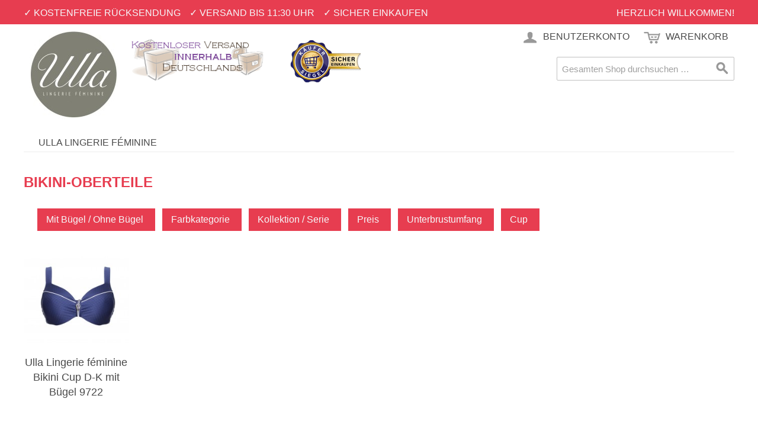

--- FILE ---
content_type: text/html; charset=UTF-8
request_url: https://www.dressuits.de/ulla/bikini-oberteile
body_size: 11902
content:

<!DOCTYPE html>

<!--[if lt IE 7 ]> <html lang="de" id="top" class="no-js ie6"> <![endif]-->
<!--[if IE 7 ]>    <html lang="de" id="top" class="no-js ie7"> <![endif]-->
<!--[if IE 8 ]>    <html lang="de" id="top" class="no-js ie8"> <![endif]-->
<!--[if IE 9 ]>    <html lang="de" id="top" class="no-js ie9"> <![endif]-->
<!--[if (gt IE 9)|!(IE)]><!--> <html lang="de" id="top" class="no-js"> <!--<![endif]-->

<head>
<meta name="theme-color" content="#784296">

<meta http-equiv="Content-Type" content="text/html; charset=utf-8" />
<title>Bikini-Oberteile  - Dressuits</title>
<meta name="p:domain_verify" content="11678dfa9c68876e96488816571c3e52"/>
<meta name="description" content="Dressuits" />
<meta name="robots" content="INDEX,FOLLOW" />
<link rel="icon" href="https://www.dressuits.de/media/favicon/default/favicon_1.ico" type="image/x-icon" />
<link rel="shortcut icon" href="https://www.dressuits.de/media/favicon/default/favicon_1.ico" type="image/x-icon" />
<!--[if lt IE 7]>
<script type="text/javascript">
//<![CDATA[
    var BLANK_URL = 'https://www.dressuits.de/js/blank.html';
    var BLANK_IMG = 'https://www.dressuits.de/js/spacer.gif';
//]]>
</script>
<![endif]-->
<link rel="stylesheet" type="text/css" href="https://www.dressuits.de/media/css_secure/ee47eafde0c9d4f1d02c66e4242c68f5.css" media="all" />
<script type="text/javascript" src="https://www.dressuits.de/media/js/0a40a83283d1079208a738891f799901.js"></script>
<link rel="canonical" href="https://www.dressuits.de/ulla/bikini-oberteile" />
<!--[if  (lte IE 8) & (!IEMobile)]>
<link rel="stylesheet" type="text/css" href="https://www.dressuits.de/media/css_secure/92bde706a7be6fb6ea9e7cc34674bdeb.css" media="all" />
<![endif]-->
<!--[if (gte IE 9) | (IEMobile)]><!-->
<link rel="stylesheet" type="text/css" href="https://www.dressuits.de/media/css_secure/a7db761d03959463a4ee2fb04a0867c5.css" media="all" />
<!--<![endif]-->

<script type="text/javascript">
//<![CDATA[
Mage.Cookies.path     = '/';
Mage.Cookies.domain   = '.dressuits.de';
//]]>
</script>
<meta name="viewport" content="initial-scale=1.0, width=device-width" />

<script type="text/javascript">
//<![CDATA[
optionalZipCountries = ["IE","PA","HK","MO"];
//]]>
</script>

        
    


<script type="text/javascript">//<![CDATA[
        var Translator = new Translate({"HTML tags are not allowed":"HTML-Tags sind nicht erlaubt","Please select an option.":"Bitte w\u00e4hlen Sie eine Option.","This is a required field.":"Dies ist ein Pflichtfeld.","Please enter a valid number in this field.":"Bitte geben Sie eine g\u00fcltige Nummer in dieses Feld ein.","The value is not within the specified range.":"Der Wert ist nicht innerhalb des erlaubten Bereichs.","Please use numbers only in this field. Please avoid spaces or other characters such as dots or commas.":"Bitte nur Ziffern in diesem Feld verwenden. Vermeiden Sie Leerzeichen oder andere Zeichen (z. B. Punkt oder Komma).","Please use letters only (a-z or A-Z) in this field.":"Bitte nur Buchstaben (a-z oder A-Z) in diesem Feld verwenden.","Please use only letters (a-z), numbers (0-9) or underscore(_) in this field, first character should be a letter.":"Bitte nur Buchstaben (a-z), Ziffern (0-9) oder Unterstriche (_) in diesem Feld verwenden, das erste Zeichen muss ein Buchstabe sein.","Please use only letters (a-z or A-Z) or numbers (0-9) only in this field. No spaces or other characters are allowed.":"Bitte nur Buchstaben (a-z oder A-Z) oder Ziffern (0-9) in diesem Feld verwenden. Leerzeichen oder andere Zeichen sind nicht erlaubt.","Please use only letters (a-z or A-Z) or numbers (0-9) or spaces and # only in this field.":"Bitte nur Buchstaben (a-z oder A-Z), Ziffern (0-9), Leerzeichen oder # f\u00fcr dieses Feld verwenden.","Please enter a valid phone number. For example (123) 456-7890 or 123-456-7890.":"Bitte geben Sie eine g\u00fcltige Telefonnummer ein. Zum Beispiel (123) 456-7890 oder 123-456-7890.","Please enter a valid fax number. For example (123) 456-7890 or 123-456-7890.":"Bitte tragen Sie eine g\u00fcltige Faxnummer ein. Zum Beispiel (123) 456-7890 oder 123-456-7890.","Please enter a valid date.":"Bitte geben Sie ein g\u00fcltiges Datum ein.","The From Date value should be less than or equal to the To Date value.":"Das Startdatum sollte vor dem oder am Enddatum liegen.","Please enter a valid email address. For example johndoe@domain.com.":"Bitte geben Sie eine g\u00fcltige E-Mail-Adresse ein. Zum Beispiel johndoe@domain.de.","Please use only visible characters and spaces.":"Bitte nur sichtbare Zeichen verwenden.","Please make sure your passwords match.":"Bitte stellen Sie sicher, dass die beiden Passworte identisch sind.","Please enter a valid URL. Protocol is required (http:\/\/, https:\/\/ or ftp:\/\/)":"Bitte geben Sie eine g\u00fcltige URL ein. M\u00f6gliche Protokolle (http:\/\/, https:\/\/ or ftp:\/\/)","Please enter a valid URL. For example http:\/\/www.example.com or www.example.com":"Bitte geben Sie eine g\u00fcltige URL ein. Zum Beispiel http:\/\/www.beispiel.de oder www.beispiel.de","Please enter a valid URL Key. For example \"example-page\", \"example-page.html\" or \"anotherlevel\/example-page\".":"Bitte geben Sie einen g\u00fcltigen URL-Bezeichner ein. Zum Beispiel \"beispiel-seite\", \"beispiel-seite.html\" or \"unterverzeichnis\/beispiel-seite\".","Please enter a valid XML-identifier. For example something_1, block5, id-4.":"Bitte geben Sie einen g\u00fcltigen XML-Identifizierer an. Zum Beispiel irgendetwas_1, block5, id-4.","Please enter a valid social security number. For example 123-45-6789.":"Bitte geben Sie eine g\u00fcltige Sozialversicherungsnummer ein. Zum Beispiel 123-45-6789.","Please enter a valid zip code. For example 90602 or 90602-1234.":"Bitte geben Sie eine g\u00fcltige Postleitzahl ein. Zum Beispiel 21335.","Please enter a valid zip code.":"Bitte geben Sie eine g\u00fcltige Postleitzahl ein.","Please use this date format: dd\/mm\/yyyy. For example 17\/03\/2006 for the 17th of March, 2006.":"Bitte verwenden Sie dieses Datumsformat: tt\/mm\/jjjj. Zum Beispiel 17\/03\/2006 f\u00fcr den 17. M\u00e4rz 2006.","Please enter a valid $ amount. For example $100.00.":"Bitte geben Sie einen g\u00fcltigen Betrag ein. Zum Beispiel 100,00 \u20ac.","Please select one of the above options.":"Bitte w\u00e4hlen Sie eine der oberen Optionen.","Please select one of the options.":"Bitte w\u00e4hlen Sie eine der Optionen.","Please select State\/Province.":"Bitte Land\/Bundesland w\u00e4hlen.","Please enter a number greater than 0 in this field.":"Bitte geben Sie eine Zahl gr\u00f6\u00dfer 0 in dieses Feld ein.","Please enter a number 0 or greater in this field.":"Bitte tragen Sie eine Zahl gr\u00f6\u00dfer\/gleich 0 in dieses Feld ein.","Please enter a valid credit card number.":"Bitte geben Sie eine g\u00fcltige Kreditkartennummer ein.","Credit card number does not match credit card type.":"Kreditkartennummer entspricht nicht Kreditkartentyp.","Card type does not match credit card number.":"Kreditkartenart entspricht nicht der angegeben Kreditkartennummer.","Incorrect credit card expiration date.":"Falsches Kreditkarten Ablaufdatum.","Please enter a valid credit card verification number.":"Bitte tragen Sie eine g\u00fcltige Kreditkarten-Pr\u00fcfnummer ein.","Please use only letters (a-z or A-Z), numbers (0-9) or underscore(_) in this field, first character should be a letter.":"Bitte nur Buchstaben (a-z oder A-Z), Ziffern (0-9) oder Unterstriche (_) in diesem Feld verwenden, das erste Zeichen muss ein Buchstabe sein.","Please input a valid CSS-length. For example 100px or 77pt or 20em or .5ex or 50%.":"Bitte geben Sie eine g\u00fcltige CSS-L\u00e4nge an. Beispielsweise 100px, 77pt, 20em, .5ex oder 50%.","Text length does not satisfy specified text range.":"Textl\u00e4nge ist nicht korrekt.","Please enter a number lower than 100.":"Bitte tragen Sie keine Zahl gr\u00f6\u00dfer\/gleich 100 in dieses Feld ein.","Please select a file":"Bitte w\u00e4hlen Sie eine Datei","Please enter issue number or start date for switch\/solo card type.":"Bitte geben Sie eine Vorgangsnummer oder ein Startdatum switch\/solo Karten an.","Please wait, loading...":"Bitte warten, wird geladen \u2026","This date is a required value.":"Das Datum ist eine ben\u00f6tigte Angabe.","Please enter a valid day (1-%d).":"Bitte geben Sie einen g\u00fcltigen Tag (1-%d) an.","Please enter a valid month (1-12).":"Bitte geben Sie einen g\u00fcltigen Monat (1-12) an.","Please enter a valid year (1900-%d).":"Bitte geben Sie ein g\u00fcltiges Jahr (1900-%d) an.","Please enter a valid full date":"Bitte geben Sie eine vollst\u00e4ndiges, g\u00fcltiges Datum an","Please enter a valid date between %s and %s":"Bitte geben Sie ein g\u00fcltiges Datum zwischen dem %s und %s an","Please enter a valid date equal to or greater than %s":"Bitte geben Sie ein g\u00fcltiges Datum am oder nach dem %s an","Please enter a valid date less than or equal to %s":"Bitte geben Sie ein g\u00fcltiges Datum am oder vor dem %s an","Complete":"Vollst\u00e4ndig","Add Products":"Artikel hinzuf\u00fcgen","Please choose to register or to checkout as a guest":"Bitte registrieren Sie sich, oder gehen Sie als Gast zur Kasse","Your order cannot be completed at this time as there is no shipping methods available for it. Please make necessary changes in your shipping address.":"Ihre Bestellung kann momentan nicht abgeschlossen werden, da keine Versandarten daf\u00fcr verf\u00fcgbar sind.","Please specify shipping method.":"Bitte bestimmen Sie die Versandart.","Your order cannot be completed at this time as there is no payment methods available for it.":"Ihre Bestellung kann momentan nicht abgeschlossen werden, da keine Bezahlmethoden daf\u00fcr verf\u00fcgbar sind.","Please specify payment method.":"Bitte bestimmen Sie die Bezahlmethode.","Add to Cart":"In den Warenkorb","In Stock":"lieferbar","Out of Stock":"Nicht auf Lager","Not available with preferred neighbor":"Nicht kombinierbar mit Wunschnachbar","Your input is invalid.":"Ihre Angabe ist nicht korrekt."});
        //]]></script>
</head>
<body class=" catalog-category-view categorypath-ulla-bikini-oberteile category-bikini-oberteile">
<script src="https://consenttool.haendlerbund.de/app.js?apiKey=4f72c5abb2965ec5dedb9fdc1230d1cbc2c3f377702e7da6&amp;domain=84b063e" referrerpolicy="origin"></script>
<!-- Logo Schema added by CreareSEO -->
<script type="application/ld+json">
    {
      "@context": "http://schema.org",
      "@type": "Organization",
      "url": "https://www.dressuits.de/",
      "logo": "https://www.dressuits.de/skin/frontend/dressuits/ulla/images/logopdf.jpg"
    }
</script><div class="wrapper">
        <noscript>
        <div class="global-site-notice noscript">
            <div class="notice-inner">
                <p>
                    <strong>JavaScript scheint in Ihrem Browser deaktiviert zu sein.</strong><br />
                    Sie müssen JavaScript in Ihrem Browser aktivieren, um alle Funktionen in diesem Shop nutzen zu können.                </p>
            </div>
        </div>
    </noscript>
    <div class="page">
        
<div class="header-language-background">
    <div class="header-language-container">
        <div class="store-language-container">
                    </div>

                <p style="float: left;">&#10003; Kostenfreie Rücksendung</p><p style="float: left; margin-left: 15px;">&#10003; Versand bis 11:30 Uhr</p><p style="float: left; margin-left: 15px;">&#10003; Sicher einkaufen</p>
        <p class="welcome-msg">Herzlich Willkommen! </p>
    </div>
</div>

<header id="header" class="page-header">
    <div class="page-header-container">
        <a class="logo" href="https://www.dressuits.de/">
            <img src="https://www.dressuits.de/skin/frontend/dressuits/ulla/images/logopdf.jpg" alt="Dressuits" class="large" /> 
            <img src="https://www.dressuits.de/skin/frontend/dressuits/ulla/images/logomobile.jpg" alt="Dressuits" class="small" />
        </a>
        <a class="logo" href="/lieferung">
          <img style="padding-top:15px;" src="https://www.dressuits.de/media/versandkostenfrei.png" alt="versandkostenfrei bestellen" class="large">
        </a>
        <a rel="noreferrer" class="logo" href="https://www.kaeufersiegel.de/zertifikat/?uuid=0576cc12-ff86-11e4-b5a9-14dae9b38da3-7092761972" target="_blank">
          <img class="large" style="padding-top:15px;" src="https://www.dressuits.de/media/kaeufersiegel.png" title="H&auml;ndlerbund K&auml;ufersiegel"
          alt="H&auml;ndlerbund K&auml;ufersiegel" />
        </a>  

                <div class="store-language-container"></div>

        <!-- Skip Links -->

        <div class="skip-links">
            <a href="#header-nav" class="skip-link skip-nav">
                <span class="icon"></span>
                <span class="label">Menü</span>
            </a>

            <a href="#header-search" class="skip-link skip-search">
                <span class="icon"></span>
                <span class="label">Suche</span>
            </a>

            <div class="account-cart-wrapper">
                <a href="https://www.dressuits.de/customer/account/" data-target-element="#header-account" class="skip-link skip-account">
                    <span class="icon"></span>
                    <span class="label">Benutzerkonto</span>
                </a>

                <!-- Cart -->

                <div class="header-minicart">
                    

<a href="https://www.dressuits.de/checkout/cart/?___SID=S" data-target-element="#header-cart" class="skip-link skip-cart  no-count">
    <span class="icon"></span>
    <span class="label">Warenkorb</span>
    <span class="count">0</span>
</a>

<div id="header-cart" class="block block-cart skip-content">
    
<div id="minicart-error-message" class="minicart-message"></div>
<div id="minicart-success-message" class="minicart-message"></div>

<div class="minicart-wrapper">
    <div class="minicart-actions">
            
            <a class="cart-link button" href="https://www.dressuits.de/checkout/cart/?___SID=S">
                Zum Warenkorb            </a>
        </div>
    <p class="block-subtitle">
        Kürzlich hinzugefügte Artikel        <a class="close skip-link-close" href="#" title="Schließen">&times;</a>
    </p>

                    <p class="empty">Sie haben keine Artikel im Warenkorb.</p>

    </div>
</div>
                </div>
            </div>


        </div>

        <!-- Navigation -->

        <div id="header-nav" class="skip-content">
            <div class="mb-top-menu">
    <nav id="nav">
        <ol class="nav-primary">
            <li  class="level0 nav-1 first active parent"><a href="https://www.dressuits.de/ulla" class="level0 has-children">Ulla Lingerie féminine</a><ul class="level0"><li class="level1 view-all"><a class="level1" href="https://www.dressuits.de/ulla">Alle Artikel anzeigen</a></li><li  class="level1 nav-1-1 first"><a href="https://www.dressuits.de/ulla/sale" class="level1 ">%Sale</a></li><li  class="level1 nav-1-2"><a href="https://www.dressuits.de/ulla/bhs" class="level1 ">BHs</a></li><li  class="level1 nav-1-3"><a href="https://www.dressuits.de/ulla/slips" class="level1 ">Slips</a></li><li  class="level1 nav-1-4"><a href="https://www.dressuits.de/ulla/korsagen" class="level1 ">Korsagen</a></li><li  class="level1 nav-1-5"><a href="https://www.dressuits.de/ulla/taillenmieder" class="level1 ">Taillenmieder</a></li><li  class="level1 nav-1-6"><a href="https://www.dressuits.de/ulla/strings" class="level1 ">Strings</a></li><li  class="level1 nav-1-7"><a href="https://www.dressuits.de/ulla/miederhosen" class="level1 ">Miederhosen</a></li><li  class="level1 nav-1-8"><a href="https://www.dressuits.de/ulla/langbeinhosen" class="level1 ">Langbeinhosen</a></li><li  class="level1 nav-1-9"><a href="https://www.dressuits.de/ulla/bodies" class="level1 ">Bodies</a></li><li  class="level1 nav-1-10"><a href="https://www.dressuits.de/ulla/miederslips" class="level1 ">Miederslips</a></li><li  class="level1 nav-1-11"><a href="https://www.dressuits.de/ulla/bodyliner" class="level1 ">Bodyliner</a></li><li  class="level1 nav-1-12"><a href="https://www.dressuits.de/ulla/panties" class="level1 ">Panties</a></li><li  class="level1 nav-1-13"><a href="https://www.dressuits.de/ulla/hemden" class="level1 ">Hemden</a></li><li  class="level1 nav-1-14 active"><a href="https://www.dressuits.de/ulla/bikini-oberteile" class="level1 ">Bikini-Oberteile</a></li><li  class="level1 nav-1-15"><a href="https://www.dressuits.de/ulla/bikini-slips" class="level1 ">Bikini-Slips</a></li><li  class="level1 nav-1-16"><a href="https://www.dressuits.de/ulla/badeanzuge" class="level1 ">Badeanzüge</a></li><li  class="level1 nav-1-17"><a href="https://www.dressuits.de/ulla/taillenslips" class="level1 ">Taillenslips</a></li><li  class="level1 nav-1-18"><a href="https://www.dressuits.de/ulla/sport-bhs" class="level1 ">Sport-BHs</a></li><li  class="level1 nav-1-19"><a href="https://www.dressuits.de/ulla/straps" class="level1 ">Straps</a></li><li  class="level1 nav-1-20 last"><a href="https://www.dressuits.de/ulla/hipster" class="level1 ">Hipster</a></li></ul></li>        </ol>
    </nav>
</div>        </div>

        <!-- Search -->

        <div id="header-search" class="skip-content">
            
<form id="search_mini_form" action="https://www.dressuits.de/catalogsearch/result/" method="get">
    <div class="input-box">
        <label for="search">Suche:</label>
        <input id="search" type="search" name="q" value="" class="input-text required-entry" maxlength="128" placeholder="Gesamten Shop durchsuchen …" />
        <button type="submit" title="Suche" class="button search-button"><span><span>Suche</span></span></button>
    </div>

    <div id="search_autocomplete" class="search-autocomplete"></div>
    <script type="text/javascript">
    //<![CDATA[
        var searchForm = new Varien.searchForm('search_mini_form', 'search', '');
        searchForm.initAutocomplete('https://www.dressuits.de/catalogsearch/ajax/suggest/', 'search_autocomplete');
    //]]>
    </script>
</form>
        </div>

        <!-- Account -->

        <div id="header-account" class="skip-content">
            <div class="links">
        <ul>
                                    <li class="first" ><a href="https://www.dressuits.de/customer/account/?___SID=S" title="Mein Benutzerkonto" >Mein Benutzerkonto</a></li>
                                                <li ><a href="https://www.dressuits.de/checkout/cart/?___SID=S" title="Mein Warenkorb" class="top-link-cart">Mein Warenkorb</a></li>
                                                <li ><a href="https://www.dressuits.de/checkout/?___SID=S" title="Zur Kasse" class="top-link-checkout">Zur Kasse</a></li>
                                                <li ><a href="https://www.dressuits.de/customer/account/create/?___SID=S" title="Registrieren" >Registrieren</a></li>
                                                <li class=" last" ><a href="https://www.dressuits.de/customer/account/login/referer/aHR0cHM6Ly93d3cuZHJlc3N1aXRzLmRlL3VsbGEvYmlraW5pLW9iZXJ0ZWlsZT9fX19TSUQ9VQ,,/?___SID=S" title="Anmelden" >Anmelden</a></li>
                        </ul>
</div>
        </div>
    </div>
</header>


        <div class="main-container col1-layout">
            <div class="main">
                                <div class="col-main">
                                        <div class="mb-content"><div class="mb-category-products"><div class="page-title category-title">
            <h1>Bikini-Oberteile</h1>
    </div>




    <div class="block block-layered-nav m-topmenu mb-top-layered-navigation m-wide  "
     data-m-block="Mana/LayeredNavigation/Top/MenuBlock"
     data-behavior="initially-collapsed"
     data-subtitle-behavior="collapse"
     data-duration="500"
     data-hide-sidebars="0"
     data-one-column="770"
     data-title="Filter"
     data-column-filters="leave"
     data-min-width="180"
     data-max-width="250">
    <div class="block-content">
                                    <div id="narrow-by-list">
            <dl class="m-shop-by">
              <dt class="block-subtitle hidden">
                <div class="m-subtitle-actions">
                    <div class="m-expand-collapse">
                        <div class="btn-expand-collapse"></div>
                    </div>
                </div>
                      <strong><span>Filtern nach</span></strong>
              </dt>
              <dd class="hidden"></dd>
            </dl>
                <div>
                                                                                                                    <dl class="m-css_checkboxes   ">
                    <dt class="m-ln" data-id="m_above_products_bail_filter">
                        <div class="m-horizontal-actions">
                                                        <div class="m-expand-collapse">
                                <div class="btn-expand-collapse"></div>
                            </div>
                        </div>
                        Mit Bügel / Ohne Bügel                    </dt>
                    <dd class="hidden m-ln">
<ol class="m-filter-css-checkboxes ">
        <li  >
                                    <a class="m-checkbox-unchecked"
                   onclick="this.className='m-checkbox-checked'"
                   href="https://www.dressuits.de/ulla/bikini-oberteile/mit-b%C3%BCgel-/-ohne-b%C3%BCgel/mit-b%C3%BCgel" rel="nofollow" title="mit Bügel">mit Bügel                                        <span class="count">(1)</span>
                        </a>
    </li>
</ol>

</dd>
                </dl>
                                                                                    <dl class="m-css_checkboxes   ">
                    <dt class="m-ln" data-id="m_above_products_color_category_filter">
                        <div class="m-horizontal-actions">
                                                        <div class="m-expand-collapse">
                                <div class="btn-expand-collapse"></div>
                            </div>
                        </div>
                        Farbkategorie                    </dt>
                    <dd class="hidden m-ln">
<ol class="m-filter-css-checkboxes ">
        <li  >
                                    <a class="m-checkbox-unchecked"
                   onclick="this.className='m-checkbox-checked'"
                   href="https://www.dressuits.de/ulla/bikini-oberteile/farbkategorie/dunkelblau" rel="nofollow" title="dunkelblau">dunkelblau                                        <span class="count">(1)</span>
                        </a>
    </li>
</ol>

</dd>
                </dl>
                                                                                    <dl class="m-css_checkboxes   ">
                    <dt class="m-ln" data-id="m_above_products_filterseries_filter">
                        <div class="m-horizontal-actions">
                                                        <div class="m-expand-collapse">
                                <div class="btn-expand-collapse"></div>
                            </div>
                        </div>
                        Kollektion / Serie                    </dt>
                    <dd class="hidden m-ln">
<ol class="m-filter-css-checkboxes ">
        <li  >
                                    <a class="m-checkbox-unchecked"
                   onclick="this.className='m-checkbox-checked'"
                   href="https://www.dressuits.de/ulla/bikini-oberteile/kollektion-/-serie/portofino" rel="nofollow" title="Portofino">Portofino                                        <span class="count">(1)</span>
                        </a>
    </li>
</ol>

</dd>
                </dl>
                                                                                    <dl class="m-list   ">
                    <dt class="m-ln" data-id="m_above_products_price_filter">
                        <div class="m-horizontal-actions">
                                                        <div class="m-expand-collapse">
                                <div class="btn-expand-collapse"></div>
                            </div>
                        </div>
                        Preis                    </dt>
                    <dd class="hidden m-ln">
<ol class="m-filter-item-list ">
    <li >
                	        	        <a href="https://www.dressuits.de/ulla/bikini-oberteile/price/100-120" title="100 € - 120 €">100 € - 120 €	                                            <span class="count">(1)</span>
                	                        </a>
	                    </li>
</ol>

</dd>
                </dl>
                                                                                    <dl class="m-css_checkboxes   ">
                    <dt class="m-ln" data-id="m_above_products_unterbrustumfang_filter">
                        <div class="m-horizontal-actions">
                                                        <div class="m-expand-collapse">
                                <div class="btn-expand-collapse"></div>
                            </div>
                        </div>
                        Unterbrustumfang                    </dt>
                    <dd class="hidden m-ln">
<ol class="m-filter-css-checkboxes ">
        <li  >
                                    <a class="m-checkbox-unchecked"
                   onclick="this.className='m-checkbox-checked'"
                   href="https://www.dressuits.de/ulla/bikini-oberteile/unterbrustumfang/70" rel="nofollow" title="70">70                                        <span class="count">(1)</span>
                        </a>
    </li>
        <li  >
                                    <a class="m-checkbox-unchecked"
                   onclick="this.className='m-checkbox-checked'"
                   href="https://www.dressuits.de/ulla/bikini-oberteile/unterbrustumfang/75" rel="nofollow" title="75">75                                        <span class="count">(1)</span>
                        </a>
    </li>
</ol>

</dd>
                </dl>
                                                                                    <dl class="m-css_checkboxes   ">
                    <dt class="m-ln" data-id="m_above_products_cup_filter">
                        <div class="m-horizontal-actions">
                                                        <div class="m-expand-collapse">
                                <div class="btn-expand-collapse"></div>
                            </div>
                        </div>
                        Cup                    </dt>
                    <dd class="hidden m-ln">
<ol class="m-filter-css-checkboxes ">
        <li  >
                                    <a class="m-checkbox-unchecked"
                   onclick="this.className='m-checkbox-checked'"
                   href="https://www.dressuits.de/ulla/bikini-oberteile/cup/i" rel="nofollow" title="I">I                                        <span class="count">(1)</span>
                        </a>
    </li>
        <li  >
                                    <a class="m-checkbox-unchecked"
                   onclick="this.className='m-checkbox-checked'"
                   href="https://www.dressuits.de/ulla/bikini-oberteile/cup/k" rel="nofollow" title="K">K                                        <span class="count">(1)</span>
                        </a>
    </li>
</ol>

</dd>
                </dl>
                                                </div>
            </div>
            <script type="text/javascript">decorateDataList('narrow-by-list')</script>
            </div>
</div>
<div class="category-products">
            
    
            <ul class="products-grid products-grid--max-6-col">
                                <li class="item last">
                <a href="https://www.dressuits.de/ulla-lingerie-feminine-bikini-cup-d-k-mit-bugel-9722.html" title="Ulla Lingerie féminine Bikini Cup D-K mit Bügel 9722 marine" class="product-image">
                                        <img id="product-collection-image-64944"
                         src="https://www.dressuits.de/media/catalog/product/cache/1/small_image/210x/9df78eab33525d08d6e5fb8d27136e95/9/7/9722007.jpg"
                         alt="Ulla Lingerie féminine Bikini Cup D-K mit Bügel 9722 marine" />
                </a>
                <div class="product-info">
                    <h2 class="product-name"><a href="https://www.dressuits.de/ulla-lingerie-feminine-bikini-cup-d-k-mit-bugel-9722.html" title="Ulla Lingerie féminine Bikini Cup D-K mit Bügel 9722">Ulla Lingerie féminine Bikini Cup D-K mit Bügel 9722</a></h2>
                    <ul class="configurable-swatch-list configurable-swatch-color clearfix">
                <li class="option-marine is-media" data-product-id="64944" data-option-label="marine">
        <a href="javascript:void(0)" name="marine" class="swatch-link swatch-link-92 has-image" title="marine"
               style="height: 17px; width: 17px;">
            <span class="swatch-label" style="height: 15px; width: 15px; line-height: 15px;">
                            <img src="https://www.dressuits.de/media/catalog/swatches/1/15x15/media/marine.png" alt="marine" width="15" height="15" />
                         </span>
        </a>
    </li>
    </ul>
                    

                        
    <div class="price-box"><span class="label" id="configurable-price-from-64944"><span class="configurable-price-from-label"></span></span>
                                                                <span class="regular-price" id="product-price-64944">
                                            <span class="price">119,95 €</span>                                    </span>
                <br /><span>inkl. Mwst., zzgl. <a href="/lieferung/" target="_blank">Versandkosten</a></span>
                        
        </div>

                                        <div class="actions">
                                                    <a title="Details" class="button" href="https://www.dressuits.de/ulla-lingerie-feminine-bikini-cup-d-k-mit-bugel-9722.html">Details</a>
                                                <ul class="add-to-links">
                                                        
                        </ul>
                    </div>
                </div>
            </li>
                        </ul>
    <script type="text/javascript">decorateGeneric($$('ul.products-grid'), ['odd','even','first','last'])</script>
    
    <div class="toolbar-bottom">
        <div class="toolbar">
            <div class="sorter">
                            <p class="view-mode">
                                                        </p>
            
            <div class="sort-by">
                <label>Sortieren nach</label>
                <select onchange="setLocation(this.value)" title="Sortieren nach">
                                            <option value="https://www.dressuits.de/ulla/bikini-oberteile/sort-by/position/sort-direction/asc">
                            Reihenfolge                        </option>
                                            <option value="https://www.dressuits.de/ulla/bikini-oberteile/sort-by/name/sort-direction/asc">
                            Name                        </option>
                                            <option value="https://www.dressuits.de/ulla/bikini-oberteile/sort-by/price/sort-direction/asc">
                            Preis                        </option>
                                            <option value="https://www.dressuits.de/ulla/bikini-oberteile/sort-by/color/sort-direction/asc">
                            Farbe                        </option>
                                            <option value="https://www.dressuits.de/ulla/bikini-oberteile/sort-by/cup/sort-direction/asc">
                            Cup                        </option>
                                            <option value="https://www.dressuits.de/ulla/bikini-oberteile/sort-by/unterbrustumfang/sort-direction/asc">
                            Unterbrustumfang                        </option>
                                            <option value="https://www.dressuits.de/ulla/bikini-oberteile/sort-by/slipshirtsize/sort-direction/asc">
                            Größe                        </option>
                                            <option value="https://www.dressuits.de/ulla/bikini-oberteile/sort-by/filterseries/sort-direction/asc" selected="selected">
                            Kollektion / Serie                        </option>
                                    </select>
                                    <a href="https://www.dressuits.de/ulla/bikini-oberteile/sort-by/filterseries/sort-direction/desc" class="sort-by-switcher sort-by-switcher--asc" title="In absteigender Reihenfolge">In absteigender Reihenfolge</a>
                            </div>
        </div>
        <div class="pager">
        <div class="count-container">
                            <p class="amount amount--no-pages">
                    <strong>1 Artikel</strong>
                </p>
            
            <div class="limiter">
                <label>Zeige</label>
                <select onchange="setLocation(this.value)" title="Ergebnisse pro Seite">
                                    <option value="https://www.dressuits.de/ulla/bikini-oberteile/show/6">
                        6                    </option>
                                    <option value="https://www.dressuits.de/ulla/bikini-oberteile/show/12" selected="selected">
                        12                    </option>
                                    <option value="https://www.dressuits.de/ulla/bikini-oberteile/show/24">
                        24                    </option>
                                </select>
            </div>
        </div>

        
    
    
    
    

    </div>
</div>
    </div>
</div>

<script type="text/javascript">
    $j(document).on('product-media-loaded', function() {
        ConfigurableMediaImages.init('small_image');
                ConfigurableMediaImages.setImageFallback(64944, $j.parseJSON('{"option_labels":{"marine":{"configurable_product":{"small_image":null,"base_image":null},"products":["64877","64878","64879","64880","64881","64882","64883","64884","64885","64886","64887","64888","64889","64890","64891","64892","64893","64894","64895","64896","64897","64898","64899","64900","64901","64902","64903","64904","64905","64906","64907","64908","64909","64910","64911","64912","64913","64914","64915","64916","64917","64918","64919","64920","64921"]}},"small_image":{"64877":"https:\/\/www.dressuits.de\/media\/catalog\/product\/cache\/1\/small_image\/210x\/602f0fa2c1f0d1ba5e241f914e856ff9\/9\/7\/9722007.jpg","64878":"https:\/\/www.dressuits.de\/media\/catalog\/product\/cache\/1\/small_image\/210x\/602f0fa2c1f0d1ba5e241f914e856ff9\/9\/7\/9722007.jpg","64879":"https:\/\/www.dressuits.de\/media\/catalog\/product\/cache\/1\/small_image\/210x\/602f0fa2c1f0d1ba5e241f914e856ff9\/9\/7\/9722007.jpg","64880":"https:\/\/www.dressuits.de\/media\/catalog\/product\/cache\/1\/small_image\/210x\/602f0fa2c1f0d1ba5e241f914e856ff9\/9\/7\/9722007.jpg","64881":"https:\/\/www.dressuits.de\/media\/catalog\/product\/cache\/1\/small_image\/210x\/602f0fa2c1f0d1ba5e241f914e856ff9\/9\/7\/9722007.jpg","64882":"https:\/\/www.dressuits.de\/media\/catalog\/product\/cache\/1\/small_image\/210x\/602f0fa2c1f0d1ba5e241f914e856ff9\/9\/7\/9722007.jpg","64883":"https:\/\/www.dressuits.de\/media\/catalog\/product\/cache\/1\/small_image\/210x\/602f0fa2c1f0d1ba5e241f914e856ff9\/9\/7\/9722007.jpg","64884":"https:\/\/www.dressuits.de\/media\/catalog\/product\/cache\/1\/small_image\/210x\/602f0fa2c1f0d1ba5e241f914e856ff9\/9\/7\/9722007.jpg","64885":"https:\/\/www.dressuits.de\/media\/catalog\/product\/cache\/1\/small_image\/210x\/602f0fa2c1f0d1ba5e241f914e856ff9\/9\/7\/9722007.jpg","64886":"https:\/\/www.dressuits.de\/media\/catalog\/product\/cache\/1\/small_image\/210x\/602f0fa2c1f0d1ba5e241f914e856ff9\/9\/7\/9722007.jpg","64887":"https:\/\/www.dressuits.de\/media\/catalog\/product\/cache\/1\/small_image\/210x\/602f0fa2c1f0d1ba5e241f914e856ff9\/9\/7\/9722007.jpg","64888":"https:\/\/www.dressuits.de\/media\/catalog\/product\/cache\/1\/small_image\/210x\/602f0fa2c1f0d1ba5e241f914e856ff9\/9\/7\/9722007.jpg","64889":"https:\/\/www.dressuits.de\/media\/catalog\/product\/cache\/1\/small_image\/210x\/602f0fa2c1f0d1ba5e241f914e856ff9\/9\/7\/9722007.jpg","64890":"https:\/\/www.dressuits.de\/media\/catalog\/product\/cache\/1\/small_image\/210x\/602f0fa2c1f0d1ba5e241f914e856ff9\/9\/7\/9722007.jpg","64891":"https:\/\/www.dressuits.de\/media\/catalog\/product\/cache\/1\/small_image\/210x\/602f0fa2c1f0d1ba5e241f914e856ff9\/9\/7\/9722007.jpg","64892":"https:\/\/www.dressuits.de\/media\/catalog\/product\/cache\/1\/small_image\/210x\/602f0fa2c1f0d1ba5e241f914e856ff9\/9\/7\/9722007.jpg","64893":"https:\/\/www.dressuits.de\/media\/catalog\/product\/cache\/1\/small_image\/210x\/602f0fa2c1f0d1ba5e241f914e856ff9\/9\/7\/9722007.jpg","64894":"https:\/\/www.dressuits.de\/media\/catalog\/product\/cache\/1\/small_image\/210x\/602f0fa2c1f0d1ba5e241f914e856ff9\/9\/7\/9722007.jpg","64895":"https:\/\/www.dressuits.de\/media\/catalog\/product\/cache\/1\/small_image\/210x\/602f0fa2c1f0d1ba5e241f914e856ff9\/9\/7\/9722007.jpg","64896":"https:\/\/www.dressuits.de\/media\/catalog\/product\/cache\/1\/small_image\/210x\/602f0fa2c1f0d1ba5e241f914e856ff9\/9\/7\/9722007.jpg","64897":"https:\/\/www.dressuits.de\/media\/catalog\/product\/cache\/1\/small_image\/210x\/602f0fa2c1f0d1ba5e241f914e856ff9\/9\/7\/9722007.jpg","64898":"https:\/\/www.dressuits.de\/media\/catalog\/product\/cache\/1\/small_image\/210x\/602f0fa2c1f0d1ba5e241f914e856ff9\/9\/7\/9722007.jpg","64899":"https:\/\/www.dressuits.de\/media\/catalog\/product\/cache\/1\/small_image\/210x\/602f0fa2c1f0d1ba5e241f914e856ff9\/9\/7\/9722007.jpg","64900":"https:\/\/www.dressuits.de\/media\/catalog\/product\/cache\/1\/small_image\/210x\/602f0fa2c1f0d1ba5e241f914e856ff9\/9\/7\/9722007.jpg","64901":"https:\/\/www.dressuits.de\/media\/catalog\/product\/cache\/1\/small_image\/210x\/602f0fa2c1f0d1ba5e241f914e856ff9\/9\/7\/9722007.jpg","64902":"https:\/\/www.dressuits.de\/media\/catalog\/product\/cache\/1\/small_image\/210x\/602f0fa2c1f0d1ba5e241f914e856ff9\/9\/7\/9722007.jpg","64903":"https:\/\/www.dressuits.de\/media\/catalog\/product\/cache\/1\/small_image\/210x\/602f0fa2c1f0d1ba5e241f914e856ff9\/9\/7\/9722007.jpg","64904":"https:\/\/www.dressuits.de\/media\/catalog\/product\/cache\/1\/small_image\/210x\/602f0fa2c1f0d1ba5e241f914e856ff9\/9\/7\/9722007.jpg","64905":"https:\/\/www.dressuits.de\/media\/catalog\/product\/cache\/1\/small_image\/210x\/602f0fa2c1f0d1ba5e241f914e856ff9\/9\/7\/9722007.jpg","64906":"https:\/\/www.dressuits.de\/media\/catalog\/product\/cache\/1\/small_image\/210x\/602f0fa2c1f0d1ba5e241f914e856ff9\/9\/7\/9722007.jpg","64907":"https:\/\/www.dressuits.de\/media\/catalog\/product\/cache\/1\/small_image\/210x\/602f0fa2c1f0d1ba5e241f914e856ff9\/9\/7\/9722007.jpg","64908":"https:\/\/www.dressuits.de\/media\/catalog\/product\/cache\/1\/small_image\/210x\/602f0fa2c1f0d1ba5e241f914e856ff9\/9\/7\/9722007.jpg","64909":"https:\/\/www.dressuits.de\/media\/catalog\/product\/cache\/1\/small_image\/210x\/602f0fa2c1f0d1ba5e241f914e856ff9\/9\/7\/9722007.jpg","64910":"https:\/\/www.dressuits.de\/media\/catalog\/product\/cache\/1\/small_image\/210x\/602f0fa2c1f0d1ba5e241f914e856ff9\/9\/7\/9722007.jpg","64911":"https:\/\/www.dressuits.de\/media\/catalog\/product\/cache\/1\/small_image\/210x\/602f0fa2c1f0d1ba5e241f914e856ff9\/9\/7\/9722007.jpg","64912":"https:\/\/www.dressuits.de\/media\/catalog\/product\/cache\/1\/small_image\/210x\/602f0fa2c1f0d1ba5e241f914e856ff9\/9\/7\/9722007.jpg","64913":"https:\/\/www.dressuits.de\/media\/catalog\/product\/cache\/1\/small_image\/210x\/602f0fa2c1f0d1ba5e241f914e856ff9\/9\/7\/9722007.jpg","64914":"https:\/\/www.dressuits.de\/media\/catalog\/product\/cache\/1\/small_image\/210x\/602f0fa2c1f0d1ba5e241f914e856ff9\/9\/7\/9722007.jpg","64915":"https:\/\/www.dressuits.de\/media\/catalog\/product\/cache\/1\/small_image\/210x\/602f0fa2c1f0d1ba5e241f914e856ff9\/9\/7\/9722007.jpg","64916":"https:\/\/www.dressuits.de\/media\/catalog\/product\/cache\/1\/small_image\/210x\/602f0fa2c1f0d1ba5e241f914e856ff9\/9\/7\/9722007.jpg","64917":"https:\/\/www.dressuits.de\/media\/catalog\/product\/cache\/1\/small_image\/210x\/602f0fa2c1f0d1ba5e241f914e856ff9\/9\/7\/9722007.jpg","64918":"https:\/\/www.dressuits.de\/media\/catalog\/product\/cache\/1\/small_image\/210x\/602f0fa2c1f0d1ba5e241f914e856ff9\/9\/7\/9722007.jpg","64919":"https:\/\/www.dressuits.de\/media\/catalog\/product\/cache\/1\/small_image\/210x\/602f0fa2c1f0d1ba5e241f914e856ff9\/9\/7\/9722007.jpg","64920":"https:\/\/www.dressuits.de\/media\/catalog\/product\/cache\/1\/small_image\/210x\/602f0fa2c1f0d1ba5e241f914e856ff9\/9\/7\/9722007.jpg","64921":"https:\/\/www.dressuits.de\/media\/catalog\/product\/cache\/1\/small_image\/210x\/602f0fa2c1f0d1ba5e241f914e856ff9\/9\/7\/9722007.jpg","64944":"https:\/\/www.dressuits.de\/media\/catalog\/product\/cache\/1\/small_image\/210x\/602f0fa2c1f0d1ba5e241f914e856ff9\/9\/7\/9722007.jpg"},"base_image":[]}'));
                $j(document).trigger('configurable-media-images-init', ConfigurableMediaImages);
    });
</script>
</div></div>                </div>
            </div>
        </div>
                <div class="footer-container">
    <div class="footer">
        <div class="links">
<h1>Kontakt und Infos</h1>
<ul>
<li><a href="https://www.dressuits.de/zusatzinfo/">Über uns</a></li> 
<li><a href="https://www.dressuits.de/groessentabelle/">Größentabelle</a></li>
</ul>
<p><span style="font-family: Helvetica Neue, Verdana, Arial, sans-serif; font-size: 1.1em;"><strong>+49345/51645699</strong></span></p>
<p>Montag bis Freitag <br /> 8 bis 20 Uhr</p>
<p>E-Mail: <a href="mailto:info@dressuits.de">info@dressuits.de</a></p>
</div>
<div class="links">
<h1>Partner</h1>
<a style="padding-right: 10%;"  href="/lieferung">
<img class="greyjoy" src="https://www.dressuits.de/media/dhl/dhlpackstationsmall.jpg" alt="Versand mit DHL, auch an Packstationen und Postfilialen"></a>

</div>
<div class="links">
<h1>Rechtliches</h1>
<ul>
<li><a href="https://www.dressuits.de/impressum/">Impressum</a></li>
<li><a href="https://www.dressuits.de/datenschutz/">Datenschutz</a></li> 
<li><a href="https://www.dressuits.de/widerrufsrecht/">Widerrufsrecht</a></li>
<li><a href="https://www.dressuits.de/lieferung/">Lieferung und Versandkosten</a></li>
<li><a href="https://www.dressuits.de/agb/">AGB und Kundeninformationen</a></li>
<li><a href="https://www.dressuits.de/herstellerinformationen/">Herstellerinformationen</a></li>
</ul>
</div>
<div class="links">
<h1>Zahlarten</h1>
<a href="/zahlungsarten"><img class="payments" src="https://www.dressuits.de/media/zahlarten/amazonpayments.jpg" alt="Sicher bezahlen mit Ihrem Amazonkonto" /></a>
<a href="/zahlungsarten"><img class="payments" src="https://www.dressuits.de/media/zahlarten/paypal.jpg" alt="Sicher bezahlen mit PayPal auch ohne PayPalkonto" /></a>
<a href="/zahlungsarten"><img style="width:98%;" class="payments" src="https://www.dressuits.de/media/zahlarten/PayPalPlus.jpg" alt="Mit PayPal Plus sicher mit Ihrer Kreditkarte, per Lastschrift oder auf Rechnung bezahlen" /></a>

</div>

<div style="clear:both;"></div>
<p class="no-hyphenate" style="text-align: center; padding: 0px 25px;"><sup>1</sup> gilt für Lieferungen innerhalb Deutschlands, Lieferzeiten für andere Länder entnehmen Sie bitte der Schaltfl&auml;che mit den Versandinformationen</p>
    <p class="no-hyphenate" style="text-align: center; padding: 0px 25px;"><sup>2</sup> bei Auswahl eines anderen Lieferlandes im Bestellablauf außer Deutschland werden die Versandkosten entsprechend angepasst</p>        <address class="copyright">&copy; 2026 Gregor Schiller - Dressuits - Steht dir ;)</address>
    </div> 
    <!--<amp-consent layout="nodisplay" id="consent-element"><script type="application/json">{ "consents": { "consentmanager-consent": { "checkConsentHref": "https://consentmanager.mgr.consensu.org/delivery/amp.php?id=1210&type=check", "onUpdateHref": "https://consentmanager.mgr.consensu.org/delivery/amp.php?id=1210&type=update", "promptUI": "consent-ui"} } }</script><amp-iframe id="consent-ui" height="200" width="600" resizable sandbox="allow-scripts allow-forms allow-same-origin" layout="responsive" frameborder="0" src="https://consentmanager.mgr.consensu.org/delivery/amp.php?id=1210&type=consent"><amp-img overflow src="https://consentmanager.mgr.consensu.org/images/logo.png" layout="nodisplay" width="0" height="0" placeholder></amp-img></amp-iframe></amp-consent>-->    
</div>
                

<script src="https://static-eu.payments-amazon.com/checkout.js"></script>
<script type="text/javascript" src="https://www.dressuits.de/js/creativestyle/amazon-pay.js?v=10.0.2"></script>
<script type="text/javascript" charset="utf-8">
    AmazonPay
        .setup({"merchantId":"A2SL6K8UX8WBDG","clientId":"amzn1.application-oa2-client.c0c2b2a1a07d4d5180d7e7945c983a2d","publicKeyId":"AGZGDU6KSNPYEHCGALQV4QFI","sandbox":false,"currency":"EUR","language":"de_DE","urls":{"addToCart":"https:\/\/www.dressuits.de\/amazonpay\/cart\/add\/","createCheckoutSession":"https:\/\/www.dressuits.de\/amazonpay\/checkout\/session\/","signInReturnUrl":"https:\/\/www.dressuits.de\/amazonpay\/login\/","saveShippingMethod":"https:\/\/www.dressuits.de\/amazonpay\/checkout\/saveShippingMethod\/","saveOrderData":"https:\/\/www.dressuits.de\/amazonpay\/checkout\/save\/","placeOrder":null,"couponPost":"https:\/\/www.dressuits.de\/amazonpay\/checkout\/couponPost\/"},"payButtonColor":"LightGray","loginButtonColor":"Gold","addToCartForm":"product_addtocart_form"}, {"virtualOrder":false,"login":{"payload":"{\"signInReturnUrl\":\"https:\/\/www.dressuits.de\/amazonpay\/login\/\",\"storeId\":\"amzn1.application-oa2-client.c0c2b2a1a07d4d5180d7e7945c983a2d\",\"signInScopes\":[\"name\",\"email\",\"postalCode\"]}","signature":"Rkfi4xbfmFZ1KLeN\/r9wS4yBEyXMODj9dGTyUnA4e73bdjS8ZCVZepyyQlB0EGXiO\/+pCsNjHoZTOlYcRzBJc1FzhN9GffeVXdvWBD4cgiJBxafD+Em1aH0WMob\/Axg9zI5NCnLMJT22rTivjHjBRh6zDO8Y08X1VmUU0mYgcHTy3TMYNHaSqtabnWPY1LRh31stTJz\/kiRwAfdT63JI2\/oILm+19bExpwj3Tpgj28gVsVEIbKKZInpsRTh3s\/ip10ZI9Sf6o+gg290hI5K5DpOuarCuQUoK93bvwok26KsFwtTXQlBH7jSiJx7Acpxd7NZ+xwXw5u+XJbcODJIOFg=="},"pay":{"payload":"{\"webCheckoutDetails\":{\"checkoutReviewReturnUrl\":\"https:\/\/www.dressuits.de\/amazonpay\/checkout\/\",\"checkoutResultReturnUrl\":\"https:\/\/www.dressuits.de\/amazonpay\/checkout\/result\/\"},\"merchantMetadata\":{\"merchantStoreName\":\"Dressuits\",\"customInformation\":\"Created by creativestyle, Magento 1.9.2.4, V10.0.2\"},\"platformId\":\"AIOVPYYF70KB5\",\"storeId\":\"amzn1.application-oa2-client.c0c2b2a1a07d4d5180d7e7945c983a2d\",\"deliverySpecifications\":{\"addressRestrictions\":{\"type\":\"Allowed\",\"restrictions\":{\"AF\":{},\"EG\":{},\"AX\":{},\"AL\":{},\"DZ\":{},\"VI\":{},\"UM\":{},\"AS\":{},\"AD\":{},\"AO\":{},\"AI\":{},\"AQ\":{},\"AG\":{},\"GQ\":{},\"AR\":{},\"AM\":{},\"AW\":{},\"AZ\":{},\"ET\":{},\"AU\":{},\"BS\":{},\"BH\":{},\"BD\":{},\"BB\":{},\"BY\":{},\"BE\":{},\"BZ\":{},\"BJ\":{},\"BM\":{},\"BT\":{},\"BO\":{},\"BA\":{},\"BW\":{},\"BV\":{},\"BR\":{},\"VG\":{},\"IO\":{},\"BN\":{},\"BG\":{},\"BF\":{},\"BI\":{},\"CL\":{},\"CN\":{},\"CK\":{},\"CR\":{},\"CI\":{},\"DK\":{},\"KP\":{},\"DE\":{},\"DM\":{},\"DO\":{},\"DJ\":{},\"EC\":{},\"SV\":{},\"ER\":{},\"EE\":{},\"FK\":{},\"FO\":{},\"FJ\":{},\"FI\":{},\"FR\":{},\"TF\":{},\"GF\":{},\"PF\":{},\"GA\":{},\"GM\":{},\"GE\":{},\"GH\":{},\"GI\":{},\"GD\":{},\"GR\":{},\"GL\":{},\"GP\":{},\"GU\":{},\"GT\":{},\"GG\":{},\"GN\":{},\"GW\":{},\"GY\":{},\"HT\":{},\"HM\":{},\"HN\":{},\"IN\":{},\"ID\":{},\"IQ\":{},\"IR\":{},\"IE\":{},\"IS\":{},\"IM\":{},\"IL\":{},\"IT\":{},\"JM\":{},\"JP\":{},\"YE\":{},\"JE\":{},\"JO\":{},\"KY\":{},\"KH\":{},\"CM\":{},\"CA\":{},\"CV\":{},\"KZ\":{},\"QA\":{},\"KE\":{},\"KG\":{},\"KI\":{},\"CC\":{},\"CO\":{},\"KM\":{},\"CG\":{},\"CD\":{},\"HR\":{},\"CU\":{},\"KW\":{},\"LA\":{},\"LS\":{},\"LV\":{},\"LB\":{},\"LR\":{},\"LY\":{},\"LI\":{},\"LT\":{},\"LU\":{},\"MG\":{},\"MW\":{},\"MY\":{},\"MV\":{},\"ML\":{},\"MT\":{},\"MA\":{},\"MH\":{},\"MQ\":{},\"MR\":{},\"MU\":{},\"YT\":{},\"MK\":{},\"MX\":{},\"FM\":{},\"MC\":{},\"MN\":{},\"ME\":{},\"MS\":{},\"MZ\":{},\"MM\":{},\"NA\":{},\"NR\":{},\"NP\":{},\"NC\":{},\"NZ\":{},\"NI\":{},\"NL\":{},\"AN\":{},\"NE\":{},\"NG\":{},\"NU\":{},\"MP\":{},\"NF\":{},\"NO\":{},\"OM\":{},\"AT\":{},\"PK\":{},\"PS\":{},\"PW\":{},\"PA\":{},\"PG\":{},\"PY\":{},\"PE\":{},\"PH\":{},\"PN\":{},\"PL\":{},\"PT\":{},\"PR\":{},\"KR\":{},\"MD\":{},\"RE\":{},\"RW\":{},\"RO\":{},\"RU\":{},\"SB\":{},\"ZM\":{},\"WS\":{},\"SM\":{},\"ST\":{},\"SA\":{},\"SE\":{},\"CH\":{},\"SN\":{},\"RS\":{},\"SC\":{},\"SL\":{},\"ZW\":{},\"SG\":{},\"SK\":{},\"SI\":{},\"SO\":{},\"HK\":{},\"MO\":{},\"ES\":{},\"LK\":{},\"BL\":{},\"SH\":{},\"KN\":{},\"LC\":{},\"MF\":{},\"PM\":{},\"VC\":{},\"ZA\":{},\"SD\":{},\"GS\":{},\"SR\":{},\"SJ\":{},\"SZ\":{},\"SY\":{},\"TJ\":{},\"TW\":{},\"TZ\":{},\"TH\":{},\"TL\":{},\"TG\":{},\"TK\":{},\"TO\":{},\"TT\":{},\"TD\":{},\"CZ\":{},\"TN\":{},\"TR\":{},\"TM\":{},\"TC\":{},\"TV\":{},\"UG\":{},\"UA\":{},\"HU\":{},\"UY\":{},\"UZ\":{},\"VU\":{},\"VA\":{},\"VE\":{},\"AE\":{},\"GB\":{},\"US\":{},\"VN\":{},\"WF\":{},\"CX\":{},\"EH\":{},\"CF\":{},\"CY\":{}}}},\"paymentDetails\":{\"presentmentCurrency\":\"EUR\"}}","signature":"vTq979\/OiZf0W8T5QOdGF7lLWtGCSAdIvBJCeA0egMI4yQfIQyH1RTr\/h93i4LFRTP\/8ufxrj1wcWZXcZfc5C1+Slkpxs7JmaON\/MnSQbY+XxzPFX6uLvyxbilwd6yjafe6vTiT+DjCHiESJWOfKCdeTYL1xv\/eoM3stnPkhalkzWE3ZeSXnjVE8FTJaHehArPdZsg0jC9AGGu46c12mB3T+J+ASbWpJTUHUxD0jTL1CB8XgMr0NXnhTSs8YmwnEUTvVKZWVrtyvGVnDHVsZ4bNvdbRzGij32q2MajIhivQsOBf+406iF2Gc8ui2M4HHjuKFekmAPV09mwGaCvlE3g=="}})
        .init()
    ;
</script>
<script type="text/javascript"> 
//<![CDATA[
(function($) {
Mana.require(['singleton:Mana/Core/Config'], function (config) {
    config.set({"debug":false,"url.base":"https:\/\/www.dressuits.de\/","url.secureBase":"https:\/\/www.dressuits.de\/","ajax.currentRoute":"catalog\/category\/view\/id\/61","ga.account":"UA-50462621-1","showOverlay":true,"showWait":true,"ajax.enabled":true,"layeredNavigation.ajax.urlKey":"ajax\/layered-navigation","layeredNavigation.ajax.routeSeparator":"requested-url","layeredNavigation.ajax.scrollToTop":true,"layeredNavigation.ajax.containers":".mb-mana-catalog-leftnav,.mb-mana-catalog-rightnav,.block-layered-nav.m-topmenu,.block-layered-nav.m-top,.toolbar","layeredNavigation.ajax.exceptions":[],"layeredNavigation.ajax.exceptionPatterns":"[\\?&]options=|checkout\/cart\/add|catalog\/product_compare\/add|wishlist\/index\/add","url.unfiltered":["https:\/\/www.dressuits.de\/ulla\/bikini-oberteile"],"url.suffix":""});
});
})(jQuery);
//]]>
</script> 
<div id="m-wait" style="display:none;">
    <p class="loader" id="loading_mask_loader"><img src="https://www.dressuits.de/skin/frontend/dressuits/default/images/mana_core/m-wait.gif" alt="Loading..."/><br/>Bitte warten …</p>
</div>

<div id="m-popup" class="m-popup" style="display:none;">
</div>

    </div>
</div>
<!-- Google tag (gtag.js) -->
<script async src="https://www.googletagmanager.com/gtag/js?id=G-S1M0ZVGV5S"></script>
<script>
  window.dataLayer = window.dataLayer || [];
  function gtag(){dataLayer.push(arguments);}
  gtag('js', new Date());

  gtag('config', 'G-S1M0ZVGV5S');
</script></body>
</html>



--- FILE ---
content_type: text/css
request_url: https://www.dressuits.de/media/css_secure/ee47eafde0c9d4f1d02c66e4242c68f5.css
body_size: 5371
content:
.minicart-actions [data-lpa-role="pay-button"] {
    margin: 0 auto 10px;
}

.customer-account-create [data-lpa-role="login-button"],
.customer-account-login [data-lpa-role="login-button"] {
    margin: 10px 0 20px;
    width: 250px;
}

form[data-lpa-role="coupon-form"] .discount {
    padding: 15px 0;
    text-align: right;
}

form[data-lpa-role="coupon-form"] label,
form[data-lpa-role="coupon-form"] .field-wrapper,
form[data-lpa-role="coupon-form"] .field-wrapper .button-wrapper {
    display: inline-block;
}

form[data-lpa-role="coupon-form"] label {
    font-size: 12px;
    font-weight: 400;
    line-height: 1.4;
    text-transform: uppercase;
    margin-right: 10px;
}

form[data-lpa-role="coupon-form"] input {
    border-radius: 0;
    height: 30px;
    margin: 4px 10px 0 0;
    width: 190px;
}

form[data-lpa-role="coupon-form"] .field-wrapper .button-wrapper {
    vertical-align: bottom;
}

/**
 * @category    Mana
 * @package     Mana_Filters
 * @copyright   Copyright (c) http://www.manadev.com
 * @license     http://opensource.org/licenses/osl-3.0.php  Open Software License (OSL 3.0)
 */
/*.m-filter-item-list .m-selected-filter-item { color: red; }*/
.m-filter-popup .m-selected-ln-item > a { font-weight: bold; text-decoration: none; }
.block-layered-nav .btn-remove { margin-top: 3px; }
.block-layered-nav .currently li { position: relative; }
.block-layered-nav .currently .btn-remove { margin-top: -10px; position: absolute; right: 0; top: 50%; margin-left: 0; }
.block-layered-nav dt { position: relative; zoom: 1; left: 0; top: 0; }
.block.block-layered-nav dl dd ol > li > span, .block.block-layered-nav dl dd ol > li > a { padding: 0; }

.block-layered-nav label { font-family: "Helvetica Neue", Verdana, Arial, sans-serif; line-height: 1.5;
    font-size: 14px; color: #3399cc; }

@media only screen and (max-width: 770px) {
    .block-layered-nav dl dd ol > li { background-color: #f4f4f4; padding: 3px 5px; margin: 5px 0; }
    .block-layered-nav dl dd ol > li:hover { background-color: #e7e7e7; }
    .block-layered-nav dl dd ol > li > a, .block-layered-nav dl dd ol > li > span { margin: 0; }
}

/**
 * @category    Mana
 * @package     ManaPro_FilterAdvanced
 * @copyright   Copyright (c) http://www.manadev.com
 * @license     http://www.manadev.com/license  Proprietary License
 */
.block-layered-nav .m-filter-group { position: relative; }
.block-layered-nav .m-filter-actions, .block-layered-nav .m-group-actions
    { position: absolute; right: 4px; margin: 0; }
.block-layered-nav .m-filter-actions { top: 50%; margin: -10px 0 0; }
.block-layered-nav .m-group-actions { top: 6px; }
.block-layered-nav .m-filter-actions:after, .block-layered-nav .m-group-actions:after
    { display:block; content:"."; clear:both; font-size:0; line-height:0; height:0; overflow:hidden; }
.block-layered-nav .m-filter-actions > div, .block-layered-nav .m-group-actions > div
    { margin-left: 4px; }

/**
 * @category    Mana
 * @package     Mana_Core
 * @copyright   Copyright (c) http://www.manadev.com
 * @license     http://opensource.org/licenses/osl-3.0.php  Open Software License (OSL 3.0)
 */
#m-wait {
    position:absolute;
    color:#e73d50;
    font-size:1.1em;
    text-align:center;
    /*opacity:0.80;
    -ms-filter: "progid:DXImageTransform.Microsoft.Alpha(Opacity=80)"; /* IE8 */
    z-index:20000;
    }
#m-wait .loader {
    position:fixed;
    top:45%;
    left:50%;
    width:120px;
    margin-left: -120px;
    padding:15px 60px;
    background:rgba(255, 255, 255, 0.9);
    border:2px solid #e73d50;
    color:#e73d50;
    text-align:center;
    z-index:20100;
    -moz-box-sizing: content-box;
    -webkit-box-sizing: content-box;
    box-sizing: content-box;
    -ms-box-sizing: content-box;
    }

#m-wait .loader img { margin: 10px auto 0; }
.m-popup {
    position: absolute;
    background: white;
    z-index: 20100;
}
.m-popup-overlay {
    position: absolute;
    background: black;
    filter: alpha(opacity = 0); /* percent */
    -moz-opacity: 0;
    -khtml-opacity: 0;
    opacity: 0;
    z-index: 10000;
}

.m-overlay {
    position: absolute;
    background: white;
    filter: alpha(opacity=0); /* percent */
    -moz-opacity: 0;
    -khtml-opacity: 0;
    opacity: 0;
    z-index: 10000;
}
a.m-disabled { }
label span.m-disabled { }

/**
 * @category    Mana
 * @package     ManaPro_FilterCheckboxes
 * @copyright   Copyright (c) http://www.manadev.com
 * @license     http://www.manadev.com/license  Proprietary License
 */
ol.m-filter-css-checkboxes li a.m-checkbox-unchecked { background: transparent url(https://www.dressuits.de/skin/frontend/dressuits/default/images/manapro_filtercheckboxes/checkbox_unchecked.png) 0 center no-repeat; }
ol.m-filter-css-checkboxes li a.m-checkbox-checked { background: transparent url(https://www.dressuits.de/skin/frontend/dressuits/default/images/manapro_filtercheckboxes/checkbox_checked.png) 0 center no-repeat; }
ol.m-filter-css-checkboxes li a.m-checkbox-unchecked:hover { background: transparent url(https://www.dressuits.de/skin/frontend/dressuits/default/images/manapro_filtercheckboxes/checkbox_unchecked_hover.png) 0 center no-repeat; }
ol.m-filter-css-checkboxes li a.m-checkbox-checked:hover { background: transparent url(https://www.dressuits.de/skin/frontend/dressuits/default/images/manapro_filtercheckboxes/checkbox_checked_hover.png) 0 center no-repeat; }
ol.m-filter-css-checkboxes li a.m-checkbox-unchecked,
ol.m-filter-css-checkboxes li a.m-checkbox-checked { padding-left: 20px !important; text-decoration: none; }


/**
 * @category    Mana
 * @package     ManaPro_FilterClear
 * @copyright   Copyright (c) http://www.manadev.com
 * @license     http://www.manadev.com/license  Proprietary License
 */
.block-layered-nav .m-filterclear { float:left; font-weight: normal; font-size: 11px; text-transform: none; }
.block-layered-nav .m-filterclear .btn-remove { margin: 0; }
/*
.col-main .block-layered-nav .m-filterclear { position: static; float: right; font-weight: normal; font-size: 11px; text-transform: none; }
.col-main .block-layered-nav .m-filterclear .btn-remove {margin: 3px 0 2px 5px; }
*/
/**
 * @category    Mana
 * @package     ManaPro_FilterColors
 * @copyright   Copyright (c) http://www.manadev.com
 * @license     http://www.manadev.com/license  Proprietary License
 */
.m-filter-colors {overflow: hidden; width: 100%; margin-bottom: 10px;}
.horizontal .m-color {float: left; margin: 2px;}
.m-filter-colors.vertical li { margin:  4px 0 0; }
.state.m-color { display:  inline-block; margin-left: 3px; }

.m-filter-colors.labels li { overflow: hidden; margin: 4px 0 0; }
.m-filter-colors.labels .m-color { float: left; margin: 0 4px 0; }
.m-filter-colors.labels li a { text-decoration: none; }
/**
 * @category    Mana
 * @package     ManaPro_FilterExpandCollapse
 * @copyright   Copyright (c) http://www.manadev.com
 * @license     http://www.manadev.com/license  Proprietary License
 */
@media only screen and (min-width: 771px) {
    .block-layered-nav .m-collapseable { cursor: pointer; }
    /*.block-layered-nav .m-collapseable.m-expanded { background: url(https://www.dressuits.de/skin/frontend/dressuits/default/images/manapro_filterexpandcollapse/bkg_layered-down.gif) 9px 11px no-repeat; }*/
    .block-layered-nav .m-filter-expand-collapse { float: left; font-weight: normal; font-size: 11px; text-transform: none; }
    .block-layered-nav .m-filter-expand-collapse .btn-expand-collapse { margin: 0; display: block; width: 20px; height: 20px; font-size: 0; line-height: 0; text-indent: -999em; overflow: hidden; }

    .block-layered-nav .m-filter-expand-collapse { display: block; width: 20px; height: 20px;}
    .block-layered-nav .m-expanded .m-filter-expand-collapse .btn-expand-collapse {
        content: '';
        position: absolute;
        width: 0;
        height: 0;
        display: block;
        border-right: 4px solid transparent;
        border-left: 4px solid transparent;
        border-top: 4px solid white;
        border-bottom: none;
        right: 7px;
        top: 50%;
        margin-top: -2px;
    }
    .block-layered-nav .m-collapsed .m-filter-expand-collapse .btn-expand-collapse {
        content: '';
        position: absolute;
        width: 0;
        height: 0;
        display: block;
        border-top: 4px solid transparent;
        border-bottom: 4px solid transparent;
        border-left: none;
        border-right: 4px solid white;
        right: 10px;
        top: 50%;
        margin-top: -4px;
        margin-left: 2px;
    }
    .block-layered-nav dt.m-expanded .m-filter-expand-collapse .btn-expand-collapse {
        border-top: 4px solid #3399cc;
    }
    .block-layered-nav dt.m-collapsed .m-filter-expand-collapse .btn-expand-collapse {
        border-right: 4px solid #3399cc;
    }
    /********************************/
    /* dropdown menu in left column */
    /********************************/
    .block-layered-nav dl { position: relative; zoom: 1; left: 0; top: 0; }
    .block-layered-nav dt.m-dropdown-menu { cursor: pointer; }
    .block-layered-nav dd.m-dropdown-menu { position: absolute; background: #e7f1f4; z-index: 1; padding: 5px 5px 10px 5px; }

}
/**
 * @category    Mana
 * @package     ManaPro_FilterGroup
 * @copyright   Copyright (c) http://www.manadev.com
 * @license     http://www.manadev.com/license  Proprietary License
 */
.block-layered-nav .block-subtitle--filter .mobile-title { display:none; }
.block-layered-nav .block-subtitle--filter .wide-title.mobile-title { display: inline; }

@media only screen and (min-width: 771px) {
    .block-layered-nav .m-collapseable-group { cursor: pointer; }
    .block-layered-nav .m-filter-group-expand-collapse { float: left; font-weight: normal; font-size: 11px; text-transform: none; }
    .block-layered-nav .m-filter-group-expand-collapse .btn-expand-collapse { margin: 0; display: block; width: 11px; height: 11px; font-size: 0; line-height: 0; text-indent: -999em; overflow: hidden; }
    .block-layered-nav .m-expanded .m-filter-group-expand-collapse .btn-expand-collapse { background: url(https://www.dressuits.de/skin/frontend/dressuits/default/images/manapro_filtergroup/m-expanded.png) 0 0 no-repeat; }
    .block-layered-nav .m-collapsed .m-filter-group-expand-collapse .btn-expand-collapse { background: url(https://www.dressuits.de/skin/frontend/dressuits/default/images/manapro_filtergroup/m-collapsed.png) 0 0 no-repeat; }
    .block-layered-nav .block-subtitle--filter { content: pointer; }
}
@media only screen and (max-width: 770px) {
.block-layered-nav .block-subtitle--filter .wide-title { display:none; }
.block-layered-nav .block-subtitle--filter .mobile-title { display:inline; }
}

/**
 * @category    Mana
 * @package     ManaPro_FilterDropdown
 * @copyright   Copyright (c) http://www.manadev.com
 * @license     http://www.manadev.com/license  Proprietary License
 */
.m-filter-dropdown { width: 100%; margin-top: 0; height: 30px; }

/**
 * @category    Mana
 * @package     ManaPro_FilterHelp
 * @copyright   Copyright (c) http://www.manadev.com
 * @license     http://www.manadev.com/license  Proprietary License
 */
.m-help { cursor: help; display: inline-block; position: relative; }
.m-help a.dots { cursor: help; }
.m-help a.details { cursor: help; }
.m-help .m-text { position: absolute; top: 5px; z-index: 999; background: #F8F7F5; border: 1px #ccc solid; width: 180px; padding: 10px; text-transform:none; display: none; }
.col-left .m-help .m-text { left: 5px; }
.col-right .m-help .m-text { right: 5px; }
/**
 * @category    Mana
 * @package     ManaPro_FilterPositioning
 * @copyright   Copyright (c) http://www.manadev.com
 * @license     http://www.manadev.com/license  Proprietary License
 */
/* CSS Document */
.hidden       { display:block !important; border:0 !important; margin:0 !important; padding:0 !important; font-size:0 !important; line-height:0 !important; width:0 !important; height:0 !important; overflow:hidden !important; }

/* Containers of Layered Navigation */
.mb-top-layered-navigation,
.mb-top-layered-navigation .block-content { background: transparent; border: none; padding: 0; margin: 20px 0 0; position: relative;}

/* Titles SHOP BY and CURRENTLY SHOPPING BY */
.mb-top-layered-navigation .block-subtitle,
.mb-top-layered-navigation .currently .block-subtitle { cursor: auto; margin: 0; padding: 0 5px 0 0; border: none; background: none; font-weight: bold; text-transform: uppercase; }
.mb-top-layered-navigation dl.m-mobile { display: none; }
.mb-top-layered-navigation dl { float: left; }

/* CURRENTLY SHOPPING BY bar */
.mb-top-layered-navigation .currently,
.mb-top-layered-navigation .currently ol { float: left; width: 100%; margin:0 !important; padding:0 !important; }
.mb-top-layered-navigation .currently li { float: left; white-space: nowrap; margin: 0px 10px; background: transparent; border: none; padding: 5px 25px 5px 0; }

.mb-top-layered-navigation #narrow-by-list { 
clear: both; 
position: relative;
/*border-bottom: 1px solid #cccccc;
border-top: 1px solid #cccccc;
background: #e73d50;*/
padding: 5px; }

/* Actions */
.mb-top-layered-navigation .actions,
.mb-top-layered-navigation .m-horizontal-actions,
.mb-top-layered-navigation .m-subtitle-actions { position: absolute; right: 0px; top:50%; margin: -10px 0 0; }
.mb-top-layered-navigation .actions { background: transparent; border: none; float: left; padding: 6px 10px; top:-20px; }

/* Top (as Menu) LN =================================================================================================================================== */

.mb-top-layered-navigation.m-topmenu.m-wide {  }

/* SHOP BY bar */
.mb-top-layered-navigation.m-topmenu.m-wide dl { 
//height: 32px; 
background: #e73d50;
margin: 2px 6px;
}
.mb-top-layered-navigation.m-topmenu.m-wide dl dt { float: left; padding: 7px 20px 7px 10px; cursor: pointer; /*background: url("https://www.dressuits.de/skin/frontend/dressuits/ulla/images/manapro_filterpositioning/i-dropdown.gif") 0px 16px no-repeat;*/ margin-left: 5px; font-weight: normal; text-transform: none;color: #F6F7F9;}
.mb-top-layered-navigation.m-topmenu.m-wide dl dt.block-subtitle { background-image: none; padding-left: 0; margin-left: 0; }
.mb-top-layered-navigation.m-topmenu.m-wide dl dd { background: white; position: absolute; width: auto; padding: 20px 10px 10px 10px; border-bottom: 5px solid #DEE5E8; display: block; z-index: 9999;
/*    filter: progid:DXImageTransform.Microsoft.gradient(startColorstr='white', endColorstr='#eaeaea');
    background: -webkit-gradient(linear, left top, left bottom, from(#eaeaea), to(white));
    background: -moz-linear-gradient(top,  white,  #eaeaea);
*/
    filter: alpha(opacity=90);
  	-moz-opacity: 0.9;
  	opacity: 0.9;

    }
.mb-top-layered-navigation.m-topmenu .block-content > div > div { overflow: visible !important; }
.mb-top-layered-navigation.m-topmenu.m-wide .m-special-filters { float:left; }
.mb-top-layered-navigation.m-topmenu.m-wide .m-slider.m-inline dd { margin:0; }
.mb-top-layered-navigation.m-topmenu.m-wide .m-slider.m-inline dd .m-filter-slider { top:4px; margin: 0 5px !important; }
.mb-top-layered-navigation.m-topmenu.m-wide .m-slider.m-inline dd .m-filter-slider.style2 { top:3px; }
.mb-top-layered-navigation.m-topmenu.m-wide .m-slider.m-inline dd .m-filter-slider.style3 { top:8px; }
/* Javascript operates with these classes */
.mb-top-layered-navigation.m-topmenu dl dt.m-ln {  }
.mb-top-layered-navigation.m-topmenu dl dd.m-ln {  }
.mb-top-layered-navigation.m-topmenu dl dd.m-ln li { white-space: nowrap; }

/* Classes added on Mouse Over */
.mb-top-layered-navigation.m-topmenu dl dt.m-popup-filter { background: #F6F7F9;color:#e73d50;  }
.mb-top-layered-navigation.m-topmenu dl dd.m-popup-filter {  }

/* Top LN - Horizontaly laid filters =================================================================================================================================== */
.mb-top-layered-navigation.m-top dl { width: 20%; padding: 5px; }
.mb-top-layered-navigation.m-top.two-filter-columns dl { width: 50%; }
.mb-top-layered-navigation.m-top.three-filter-columns dl { width: 33%; }
.mb-top-layered-navigation.m-top.four-filter-columns dl { width: 25%; }
.mb-top-layered-navigation.m-top dl dd { background: transparent; }

/*Responsive accordion menu for mobile divices========================================================================*/
.mb-top-layered-navigation.one-filter-column dl { width: 100%; }
.mb-top-layered-navigation.one-filter-column dl { padding:0; margin:0; }
.mb-top-layered-navigation.one-filter-column dl.m-mobile { display: block; }
.mb-top-layered-navigation.one-filter-column dl:last-child { border-bottom:1px solid #ccc;  }
.mb-top-layered-navigation.one-filter-column dl dt {
    cursor: pointer;
    display:block;
    padding:7px 10px !important;
    position: relative;
    margin:0;
    border:1px solid #ccc;
    background-color: #f4f4f4;
    border-bottom: none;
    text-transform: uppercase;
}
.mb-top-layered-navigation.one-filter-column dl dt:hover {
    color: #e73d50;
}
/*.mb-top-layered-navigation.one-filter-column .block-subtitle { cursor: pointer; display:block; padding:5px !important; position: relative; margin:0; border-bottom:1px solid #ddd; border-top:1px solid #f9f9f9;}*/
.mb-top-layered-navigation.one-filter-column .block-subtitle,
.block-layered-nav.mb-top-layered-navigation.one-filter-column .currently .block-subtitle {
    transition: background 300ms ease-in-out;
    -moz-transition: background 300ms ease-in-out;
    -webkit-transition: background 300ms ease-in-out;
    -o-transition: background 300ms ease-in-out;
    background-color: #e73d50;
    color: white;
    font-family: Gotham;
    font-size: 14px;
    font-weight: normal;
    font-style: normal;
    line-height: 1.4;
    text-rendering: optimizeSpeed;
    text-transform: uppercase;
    padding: 7px 10px;
    cursor: pointer;
    position: relative;
}
.mb-top-layered-navigation.one-filter-column .block-subtitle:hover,
.block-layered-nav.mb-top-layered-navigation.one-filter-column .currently .block-subtitle:hover {
    background-color: #e73d50;
    color: #FFFFFF;
}
.mb-top-layered-navigation.one-filter-column .block-subtitle strong { font-weight: normal; }
.mb-top-layered-navigation.one-filter-column dl dd { padding:0px 5px; margin:0; background: transparent; border:1px solid #ccc; border-bottom: none;}
.mb-top-layered-navigation.one-filter-column .m-filterclear { position: relative; }
.mb-top-layered-navigation.one-filter-column .m-filter-colors { margin:0; }
.mb-top-layered-navigation.one-filter-column .currently { margin:0; border: 1px solid #ccc; }
.mb-top-layered-navigation.one-filter-column.m-expanded .currently { border-bottom: none; }
.mb-top-layered-navigation.one-filter-column .currently ol { float: left; width: auto; }
.mb-top-layered-navigation.one-filter-column .actions { right: 20px; top:0; margin: 0; padding: 5px 10px; z-index:3; }
.mb-top-layered-navigation.one-filter-column .actions a { color: white; }

.mb-top-layered-navigation.one-filter-column dl dd ol > li { background-color: #f4f4f4; padding: 3px 5px; margin: 5px 0; }
.mb-top-layered-navigation.one-filter-column dl dd ol > li:hover { background-color: #e7e7e7; }
.mb-top-layered-navigation.one-filter-column dl dd ol > li > a, .mb-top-layered-navigation dl dd ol > li > span { margin: 0; }

.mb-top-layered-navigation.one-filter-column .m-expand-collapse { float: left; font-weight: normal; font-size: 11px; text-transform: none; margin-bottom: -5px; display: none; }
.mb-top-layered-navigation.one-filter-column .m-expand-collapse .btn-expand-collapse { margin: 0; display: block; width: 11px; height: 11px; font-size: 0; line-height: 0; text-indent: -999em; overflow: hidden; }
.mb-top-layered-navigation.one-filter-column .m-expanded .m-expand-collapse .btn-expand-collapse {
    content: '';
    position: absolute;
    width: 0;
    height: 0;
    display: block;
    border-right: 4px solid transparent;
    border-left: 4px solid transparent;
    border-top: 4px solid white;
    border-bottom: none;
    right: 7px;
    top: 50%;
}
.mb-top-layered-navigation.one-filter-column .m-collapsed .m-expand-collapse .btn-expand-collapse {
    content: '';
    position: absolute;
    width: 0;
    height: 0;
    display: block;
    border-top: 4px solid transparent;
    border-bottom: 4px solid transparent;
    border-left: none;
    border-right: 4px solid white;
    right: 10px;
    top: 50%;
    margin-top: -2px;
    margin-left: 2px;
}
.mb-top-layered-navigation.one-filter-column dt.m-expanded .m-expand-collapse .btn-expand-collapse {
    border-top: 4px solid #e73d50;
}
.mb-top-layered-navigation.one-filter-column dt.m-collapsed .m-expand-collapse .btn-expand-collapse {
    border-right: 4px solid #e73d50;
}
.mb-top-layered-navigation.one-filter-column .m-expand-collapse { display: block; width: 20px; height: 20px;}
.mb-top-layered-navigation.one-filter-column .currently + div .block-subtitle,
.mb-top-layered-navigation.one-filter-column .currently + div + div .block-subtitle { display: none; }
.mb-top-layered-navigation.one-filter-column #narrow-by-list { padding: 0; border: none; }
.mb-top-layered-navigation.one-filter-column .m-option-search input { width: 100%; }
.mb-top-layered-navigation.m-wide.m-mobile-only { margin: 0; display: none; }
.mb-top-layered-navigation.m-wide.m-mobile-only .m-shop-by,
.mb-top-layered-navigation.m-wide.m-mobile-only .actions,
.mb-top-layered-navigation.m-wide.m-mobile-only .currently { display: none; }

.mb-top-layered-navigation.m-wide dt { text-transform: uppercase; }

/* Types styling for Top LN only */
.m-standard {} /* One item can be selected at the time */
.m-list {} /* Text, multiple select */
.m-checkboxes {} /* checkboxes - form elements */
.m-css_checkboxes {} /* checkboxes - images */
.m-colors {} /* Colors and Images - horizontal */
.m-colors_vertical {} /* Colors and Images - vertical */
.m-colors_label {} /* Colors and Images with labels */
.m-dropdown {} /* Dropdowns */
.m-radios {} /* Radio buttons */
.m-slider {} /* Slider */

#narrow-by-list:after { display:block; content:"."; clear:both; font-size:0; line-height:0; height:0; overflow:hidden; }

/**
 * @category    Mana
 * @package     ManaPro_FilterRadios
 * @copyright   Copyright (c) http://www.manadev.com
 * @license     http://www.manadev.com/license  Proprietary License
 */


/**
 * @category    Mana
 * @package     ManaPro_FilterShowMore
 * @copyright   Copyright (c) http://www.manadev.com
 * @license     http://www.manadev.com/license  Proprietary License
 */
.m-more-less { font-size: 11px; text-align: right; }
.m-expandable-filter { overflow: hidden; }
/*.sidebar .m-scrollable-filter-container { padding: 0 !important; }*/
.m-scrollable-filter-container ol { border:none; }
.m-scrollable-filter { overflow-x: hidden !important; overflow-y: scroll !important; border: 1px solid #ccc; /*padding: 0 10px; margin: 0 5px; background: rgba(255,255,255,0.5);*/ }
.m-scrollable-filter li { white-space: nowrap; }

.m-filter-popup { padding: 10px; box-sizing: content-box; }
.m-filter-popup .m-columns { overflow: hidden; }
.m-filter-popup .m-columns > li { float: left; width: 200px; text-align: left; }
.m-filter-popup .m-columns.m-filter-colors.horizontal { width: 600px; }
.m-filter-popup .m-columns.m-filter-colors.horizontal > li { width: auto; }
.m-filter-popup .buttons-set { margin: 8px 0 0; }
.m-filter-popup .m-filter-colors { margin: 0; }
.m-showmore-popup-container { box-shadow : 15px 15px 25px 5px rgba( 0, 0, 0, 0.4 ); }

.m-option-search { padding: 0 0 10px; }
/*.sidebar .m-scrollable-filter-container .m-option-search { padding: 10px; }*/
.m-option-search input { width: 100%; }
.m-option-search input.m-empty { color: #c0c0c0; }
.m-no-match { display: none; }
/**
 * @category    Mana
 * @package     ManaPro_FilterSlider
 * @copyright   Copyright (c) http://www.manadev.com
 * @license     http://www.manadev.com/license  Proprietary License
 */

/* For All */
.m-filter-slider { box-sizing: content-box; margin: 10px 5px 15px 0; }

/* Responsive layout */
.one-filter-column .m-filter-slider { margin-bottom: 20px;  }
.one-filter-column .m-slider-values { line-height: 25px; }
.one-filter-column .m-slider-values input { width: 50px; padding: 1px 3px; }

/* Default style - style1 */
.m-filter-slider { height: 17px; position: relative; background: transparent url(https://www.dressuits.de/skin/frontend/dressuits/default/images/manapro_filterslider/bkg_slider.png) 0 0 repeat-x; margin-top: 30px; }
.m-filter-slider > .m-slider-from, .m-filter-slider > .m-slider-to { height: 17px; width: 17px; position: absolute; }
.m-filter-slider > .m-slider-span { height: 10px; position: absolute; background: none; border-bottom: 2px solid #969696; margin: 0; }
.m-filter-slider > .m-slider-from { background: transparent url(https://www.dressuits.de/skin/frontend/dressuits/default/images/manapro_filterslider/slider.png) 0 0 no-repeat; cursor: e-resize; }
.m-filter-slider > .m-slider-to { background: transparent url(https://www.dressuits.de/skin/frontend/dressuits/default/images/manapro_filterslider/slider.png) -19px 0 no-repeat; cursor: w-resize; }

.m-slider-values {text-align: center; margin-top: 3px; position: relative; }
.m-slider-values .m-slider-min-value { float: left; position: absolute; bottom: 65px; left: 0; }
.m-slider-values .m-slider-max-value { float: right; position: absolute; bottom: 65px; right: 0; }
.m-slider-selected-value { position: relative; right: 6px; }

/* Style2 */
.m-filter-slider.style2 { border: 2px solid #c8c8c8; border-width: 0 1px; background: transparent url(https://www.dressuits.de/skin/frontend/dressuits/default/images/manapro_filterslider/bkg_slider2.png) center 0 repeat-x; }
.m-filter-slider.style2 > .m-slider-span { height: 11px; border-bottom: 5px solid #969696; }
.m-filter-slider.style2 > .m-slider-from, .m-filter-slider.style2 > .m-slider-to { height: 17px; width: 5px; background: #26b1e8 none; }
.m-filter-slider.style2 > .m-slider-from { margin-right: 1px; }
.m-filter-slider.style2 > .m-slider-to { margin-left: 1px; }
/* Touch screen slider style */
.one-filter-column .m-filter-slider.style2 > .m-slider-from,
.one-filter-column .m-filter-slider.style2 > .m-slider-to {
width:15px;
height:30px;
top:-7px;
}
/* Style3 */
.m-filter-slider.style3 { background: #e6e6e6; }
.m-filter-slider.style3,
.m-filter-slider.style3 > .m-slider-span { height: 5px; border: none; }
.m-filter-slider.style3 > .m-slider-span { background: #888; }
.m-filter-slider.style3 > .m-slider-from,
.m-filter-slider.style3 > .m-slider-to,
.m-filter-slider.style3:before,
.m-filter-slider.style3:after { height: 20px; width: 10px; top:-9px; background: #aaa none; z-index: 4; }
.m-filter-slider.style3 > .m-slider-from,
.m-filter-slider.style3 > .m-slider-to{
box-shadow: 1px 1px 1px 0px rgba(0,0,0,0.5);
border:1px solid #ccc;
background: #eeeeee;
background: -moz-linear-gradient(top,  #eeeeee 0%, #cccccc 100%);
background: -webkit-gradient(linear, left top, left bottom, color-stop(0%,#eeeeee), color-stop(100%,#cccccc));
background: -webkit-linear-gradient(top,  #eeeeee 0%,#cccccc 100%);
background: -o-linear-gradient(top,  #eeeeee 0%,#cccccc 100%);
background: -ms-linear-gradient(top,  #eeeeee 0%,#cccccc 100%);
background: linear-gradient(to bottom,  #eeeeee 0%,#cccccc 100%);
filter: progid:DXImageTransform.Microsoft.gradient( startColorstr='#eeeeee', endColorstr='#cccccc',GradientType=0 );
}
.m-filter-slider.style3:before,
.m-filter-slider.style3:after { position: absolute; left: 0; height:22px; top:-8px; width: 5px; background-color: #e6e6e6; display: block; content: ""; z-index: 3;}
.m-filter-slider.style3:before{}
.m-filter-slider.style3:after { right: 0; left: auto;}

/* Touch screen slider style */
.one-filter-column .m-filter-slider.style3:before,
.one-filter-column .m-filter-slider.style3:after{
width:5px;
height:30px;
top:-12px;
}
.one-filter-column .m-filter-slider.style3 > .m-slider-from,
.one-filter-column .m-filter-slider.style3 > .m-slider-to {
width:28px;
height:28px;
top:-14px;
}
/* Style4 */
.m-filter-slider.style4,
.m-filter-slider.style4 > .m-slider-span,
.m-filter-slider.style4 > .m-slider-from,
.m-filter-slider.style4 > .m-slider-to { border-radius:15px; height:10px; }
.m-filter-slider.style4 {
background:#e3e3e3;
box-shadow: inset 1px 1px 3px 1px rgba(0,0,0,0.2), 0px 1px 1px 0px rgba(0,0,0,0.2);
border: 1px solid #f2f2f2;
}
.m-filter-slider.style4 > .m-slider-from,
.m-filter-slider.style4 > .m-slider-to {
background: #aaa none;
box-shadow: 1px 1px 3px 1px rgba(0,0,0,0.2);
width:18px;
height:18px;
top:-5px;
border:1px solid #eee;
background: #ffffff;
background: -moz-linear-gradient(top,  #ffffff 0%, #f6f6f6 47%, #ededed 100%);
background: -webkit-gradient(linear, left top, left bottom, color-stop(0%,#ffffff), color-stop(47%,#f6f6f6), color-stop(100%,#ededed));
background: -webkit-linear-gradient(top,  #ffffff 0%,#f6f6f6 47%,#ededed 100%);
background: -o-linear-gradient(top,  #ffffff 0%,#f6f6f6 47%,#ededed 100%);
background: -ms-linear-gradient(top,  #ffffff 0%,#f6f6f6 47%,#ededed 100%);
background: linear-gradient(to bottom,  #ffffff 0%,#f6f6f6 47%,#ededed 100%);
filter: progid:DXImageTransform.Microsoft.gradient( startColorstr='#ffffff', endColorstr='#ededed',GradientType=0 );
}
.m-filter-slider.style4 > .m-slider-span {
background: #838383;
box-shadow: inset 0px 1px 3px 1px rgba(0,0,0,0.2);
border: none;
margin-left: -10px;
padding-left: 0;
}
/* Touch screen slider style */
.one-filter-column .m-filter-slider.style4 > .m-slider-from,
.one-filter-column .m-filter-slider.style4 > .m-slider-to {
width:28px;
height:28px;
top:-10px;
}
/**
 * @category    Mana
 * @package     ManaPro_FilterSuperSlider
 * @copyright   Copyright (c) http://www.manadev.com
 * @license     http://www.manadev.com/license  Proprietary License
 */
input.m-slider[type="text"] { width: 50px; padding: 1px 3px; }
.col-main .block-layered-nav.m-topmenu dl.m-slider.m-inline dt { background-image: none; padding-left: 0; }
.col-main .block-layered-nav.m-topmenu dl.m-slider.m-inline dd { background: none; position: static; border-bottom: 0; float: left;
    padding: 7px 10px 7px 0; }

.col-main .block-layered-nav.m-topmenu dl.m-slider.m-inline dd .m-filter-slider { float: left; width: 130px; }
.col-main .block-layered-nav.m-topmenu dl.m-slider.m-inline dd .m-slider-values { float: left; margin-top: 0; margin-left: 5px; }
.col-main .block-layered-nav.m-topmenu dl.m-slider.m-inline dd .m-slider-min-value,
.col-main .block-layered-nav.m-topmenu dl.m-slider.m-inline dd .m-slider-max-value
    { display: none; }

.m-slider-values.left-aligned { text-align: left; }

.mb-top-layered-navigation.one-filter-column .m-hide-slider .m-filter-slider,
.mb-top-layered-navigation.one-filter-column .m-hide-slider .m-slider-min-value,
.mb-top-layered-navigation.one-filter-column .m-hide-slider .m-slider-max-value { display: none; }
/**
 * @category    Mana
 * @package     ManaPro_FilterTree
 * @copyright   Copyright (c) http://www.manadev.com
 * @license     http://www.manadev.com/license  Proprietary License
 */
.m-expanded > .m-tree-item, .m-collapsed > .m-tree-item, .m-leaf > .m-tree-item { padding-left: 15px; }
.m-expanded > .m-tree-item, .m-collapsed > .m-tree-item { cursor: pointer; }
.m-expanded > .m-tree-item { background: transparent url(https://www.dressuits.de/skin/frontend/base/default/images/manapro_filtertree/expanded.png) 0 4px no-repeat; }
.m-collapsed > .m-tree-item { background: transparent url(https://www.dressuits.de/skin/frontend/base/default/images/manapro_filtertree/collapsed.png) 0 4px no-repeat; }
.m-expanded > .m-tree-item:hover { background: transparent url(https://www.dressuits.de/skin/frontend/base/default/images/manapro_filtertree/expanded_over.png) 0 4px no-repeat; }
.m-collapsed > .m-tree-item:hover { background: transparent url(https://www.dressuits.de/skin/frontend/base/default/images/manapro_filtertree/collapsed_over.png) 0 4px no-repeat; }
.m-expanded > ul, .m-collapsed > ul { margin-left: 10px; }

.m-child-category-list { margin-left: 10px; }
